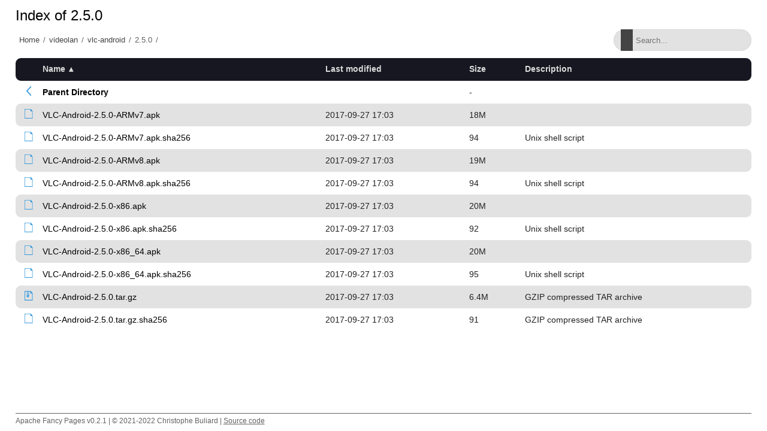

--- FILE ---
content_type: text/html;charset=utf-8
request_url: https://softlibre.unizar.es/videolan/vlc-android/2.5.0/
body_size: 6291
content:
<!DOCTYPE html>
<html>
<head>
    <meta charset="utf-8">
    <meta http-equiv="X-UA-Compatible" content="IE=edge">
    <meta name="viewport" content="width=device-width, initial-scale=1.0">
    <title></title>
    <link rel="stylesheet" type="text/css" href="/fancy-pages/css/style.css">
</head>
<body>
    <header id="section-header">
        <div class="row"></div>
    </header>
    <section id="section-title">
        <div class="row">
            <h1 id="title"></h1>
        </div>
        <div class="row flex">
            <div id="breadcrumb"></div>
            <div class="search-wrapper">
                <input id="filter" type="text" placeholder="Search..." >
                <span class="search-icon"></span>
                <button class="close-search">
                    <span class="close-icon"></span>
                </button>
            </div>
        </div>
    </section>
    <section id="section-content">
        <div class="row">
  <table id="indexlist">
   <tr class="indexhead"><th class="indexcolicon"><img src="/icons/blank.gif" alt="[ICO]" height="16" /></th><th class="indexcolname"><a href="?C=N;O=D">Name</a></th><th class="indexcollastmod"><a href="?C=M;O=A">Last modified</a></th><th class="indexcolsize"><a href="?C=S;O=A">Size</a></th><th class="indexcoldesc"><a href="?C=D;O=A">Description</a></th></tr>
   <tr class="indexbreakrow"><th colspan="5"><hr /></th></tr>
   <tr class="even-parentdir"><td class="indexcolicon"><a href="/videolan/vlc-android/"><img src="/fancy-pages/icons/angle-left-blue.svg" alt="[PARENTDIR]" height="16" /></a></td><td class="indexcolname"><a href="/videolan/vlc-android/">Parent Directory</a></td><td class="indexcollastmod">&nbsp;</td><td class="indexcolsize">  - </td><td class="indexcoldesc">&nbsp;</td></tr>
   <tr class="odd"><td class="indexcolicon"><a href="VLC-Android-2.5.0-ARMv7.apk"><img src="/fancy-pages/icons/file-blank-blue.svg" alt="[   ]" height="16" /></a></td><td class="indexcolname"><a href="VLC-Android-2.5.0-ARMv7.apk">VLC-Android-2.5.0-ARMv7.apk</a></td><td class="indexcollastmod">2017-09-27 17:03  </td><td class="indexcolsize"> 18M</td><td class="indexcoldesc">&nbsp;</td></tr>
   <tr class="even"><td class="indexcolicon"><a href="VLC-Android-2.5.0-ARMv7.apk.sha256"><img src="/fancy-pages/icons/file-blank-blue.svg" alt="[   ]" height="16" /></a></td><td class="indexcolname"><a href="VLC-Android-2.5.0-ARMv7.apk.sha256">VLC-Android-2.5.0-ARMv7.apk.sha256</a></td><td class="indexcollastmod">2017-09-27 17:03  </td><td class="indexcolsize"> 94 </td><td class="indexcoldesc">Unix shell script</td></tr>
   <tr class="odd"><td class="indexcolicon"><a href="VLC-Android-2.5.0-ARMv8.apk"><img src="/fancy-pages/icons/file-blank-blue.svg" alt="[   ]" height="16" /></a></td><td class="indexcolname"><a href="VLC-Android-2.5.0-ARMv8.apk">VLC-Android-2.5.0-ARMv8.apk</a></td><td class="indexcollastmod">2017-09-27 17:03  </td><td class="indexcolsize"> 19M</td><td class="indexcoldesc">&nbsp;</td></tr>
   <tr class="even"><td class="indexcolicon"><a href="VLC-Android-2.5.0-ARMv8.apk.sha256"><img src="/fancy-pages/icons/file-blank-blue.svg" alt="[   ]" height="16" /></a></td><td class="indexcolname"><a href="VLC-Android-2.5.0-ARMv8.apk.sha256">VLC-Android-2.5.0-ARMv8.apk.sha256</a></td><td class="indexcollastmod">2017-09-27 17:03  </td><td class="indexcolsize"> 94 </td><td class="indexcoldesc">Unix shell script</td></tr>
   <tr class="odd"><td class="indexcolicon"><a href="VLC-Android-2.5.0-x86.apk"><img src="/fancy-pages/icons/file-blank-blue.svg" alt="[   ]" height="16" /></a></td><td class="indexcolname"><a href="VLC-Android-2.5.0-x86.apk">VLC-Android-2.5.0-x86.apk</a></td><td class="indexcollastmod">2017-09-27 17:03  </td><td class="indexcolsize"> 20M</td><td class="indexcoldesc">&nbsp;</td></tr>
   <tr class="even"><td class="indexcolicon"><a href="VLC-Android-2.5.0-x86.apk.sha256"><img src="/fancy-pages/icons/file-blank-blue.svg" alt="[   ]" height="16" /></a></td><td class="indexcolname"><a href="VLC-Android-2.5.0-x86.apk.sha256">VLC-Android-2.5.0-x86.apk.sha256</a></td><td class="indexcollastmod">2017-09-27 17:03  </td><td class="indexcolsize"> 92 </td><td class="indexcoldesc">Unix shell script</td></tr>
   <tr class="odd"><td class="indexcolicon"><a href="VLC-Android-2.5.0-x86_64.apk"><img src="/fancy-pages/icons/file-blank-blue.svg" alt="[   ]" height="16" /></a></td><td class="indexcolname"><a href="VLC-Android-2.5.0-x86_64.apk">VLC-Android-2.5.0-x86_64.apk</a></td><td class="indexcollastmod">2017-09-27 17:03  </td><td class="indexcolsize"> 20M</td><td class="indexcoldesc">&nbsp;</td></tr>
   <tr class="even"><td class="indexcolicon"><a href="VLC-Android-2.5.0-x86_64.apk.sha256"><img src="/fancy-pages/icons/file-blank-blue.svg" alt="[   ]" height="16" /></a></td><td class="indexcolname"><a href="VLC-Android-2.5.0-x86_64.apk.sha256">VLC-Android-2.5.0-x86_64.apk.sha256</a></td><td class="indexcollastmod">2017-09-27 17:03  </td><td class="indexcolsize"> 95 </td><td class="indexcoldesc">Unix shell script</td></tr>
   <tr class="odd"><td class="indexcolicon"><a href="VLC-Android-2.5.0.tar.gz"><img src="/fancy-pages/icons/file-archive-blue.svg" alt="[   ]" height="16" /></a></td><td class="indexcolname"><a href="VLC-Android-2.5.0.tar.gz">VLC-Android-2.5.0.tar.gz</a></td><td class="indexcollastmod">2017-09-27 17:03  </td><td class="indexcolsize">6.4M</td><td class="indexcoldesc">GZIP compressed TAR archive</td></tr>
   <tr class="even"><td class="indexcolicon"><a href="VLC-Android-2.5.0.tar.gz.sha256"><img src="/fancy-pages/icons/file-blank-blue.svg" alt="[   ]" height="16" /></a></td><td class="indexcolname"><a href="VLC-Android-2.5.0.tar.gz.sha256">VLC-Android-2.5.0.tar.gz.sha256</a></td><td class="indexcollastmod">2017-09-27 17:03  </td><td class="indexcolsize"> 91 </td><td class="indexcoldesc">GZIP compressed TAR archive</td></tr>
   <tr class="indexbreakrow"><th colspan="5"><hr /></th></tr>
</table>

        </div>
    </section>
    <footer id="section-footer">
        <div class="row">
            <p>Apache Fancy Pages v0.2.1 | © 2021-2022 Christophe Buliard | <a target="_blank" href="https://github.com/kristuff/apache-fancy-pages" rel="no-referer">Source code</a> </p> 
        </div>
    </footer>
    <script src="/fancy-pages/js/script.js"></script>
</body>
</html>
